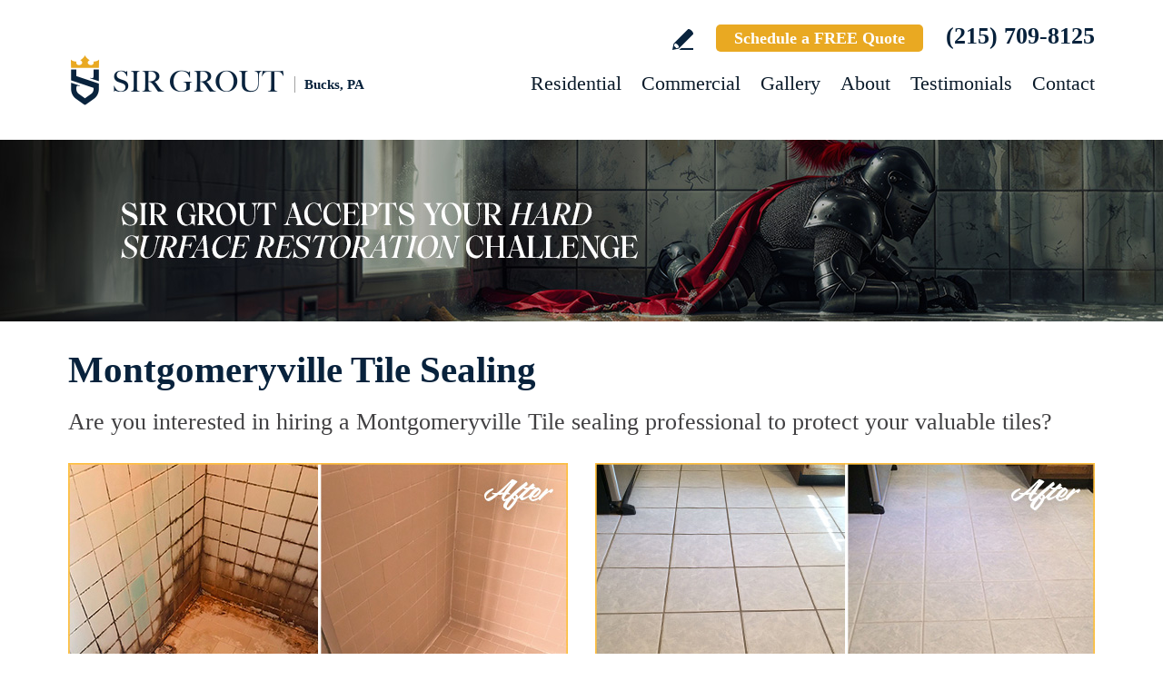

--- FILE ---
content_type: text/html
request_url: https://www.sirgroutbuckspa.com/montgomeryville-tile-sealing/
body_size: 12276
content:
<!DOCTYPE html PUBLIC "-//W3C//DTD XHTML 1.0 Transitional//EN" "http://www.w3.org/TR/xhtml1/DTD/xhtml1-transitional.dtd">
<html lang="en">
<head>
<title>Montgomeryville Tile sealing, Tile sealing Montgomeryville PA</title>
<meta http-equiv="Content-Type" content="text/html; charset=iso-8859-1" />
<meta name="keywords" content="montgomeryville tile sealing, tile sealing montgomeryville, montgomeryville pennsylvania tile sealing, tile sealing montgomeryville pennsylvania, montgomeryville pa tile sealing, tile sealing montgomeryville pa" />
<meta name="description" content="Montgomeryville Tile Sealing by Sir Grout Bucks PA, one of your best options for Tile sealing in Montgomeryville Pennsylvania. Free quote (215) 709-8125." />
<link rel="canonical" href="https://www.sirgroutbuckspa.com/montgomeryville-tile-sealing/" />
<meta name="ROBOTS" content="NOODP" />
<meta name="GOOGLEBOT" content="INDEX, FOLLOW" />
<link rel="shortcut icon" type="image/x-icon" href="/images/favicon.ico" />
<link rel="icon" type="image/x-icon" href="/images/favicon.ico" />
<meta name="viewport" content="width=device-width, initial-scale=1.0">
<link href="/css/main.css?fv=15" rel="stylesheet" type="text/css">
<link href="/css/geomain.css" rel="stylesheet" type="text/css">
<script language="javascript" type="text/javascript" src="/jss/wfyr.js"></script>
<script language="javascript" type="text/javascript" src="/jss/wfys.js" async></script>
<script language="javascript" type="text/javascript" src="/js/main.js?fv=6" async></script>
<script language="javascript" type="text/javascript" src="/js/before-after.min.js" async></script>
<!-- Global site tag (gtag.js) - Google Analytics -->
<script async src="https://www.googletagmanager.com/gtag/js?id=UA-40471662-1"></script>
<script>
  window.dataLayer = window.dataLayer || [];
  function gtag(){dataLayer.push(arguments);}
  gtag('js', new Date());

  gtag('config', 'UA-40471662-1');
  gtag('config', 'AW-962954276');
</script>

<!-- Google tag (gtag.js) -->
<script async src="https://www.googletagmanager.com/gtag/js?id=G-CTCWTZDSRQ"></script>
<script>
  window.dataLayer = window.dataLayer || [];
  function gtag(){dataLayer.push(arguments);}
  gtag('js', new Date());

  gtag('config', 'G-CTCWTZDSRQ');
</script>

<!-- Facebook Pixel Code -->
<script>
  !function(f,b,e,v,n,t,s)
  {if(f.fbq)return;n=f.fbq=function(){n.callMethod?
  n.callMethod.apply(n,arguments):n.queue.push(arguments)};
  if(!f._fbq)f._fbq=n;n.push=n;n.loaded=!0;n.version='2.0';
  n.queue=[];t=b.createElement(e);t.async=!0;
  t.src=v;s=b.getElementsByTagName(e)[0];
  s.parentNode.insertBefore(t,s)}(window, document,'script',
  'https://connect.facebook.net/en_US/fbevents.js');
  fbq('init', '512928956297738');
  
</script>
<noscript><img height="1" width="1" style="display:none"
  src="https://www.facebook.com/tr?id=512928956297738&ev=PageView&noscript=1"
/></noscript>
<!-- End Facebook Pixel Code -->

<!-- Meta Pixel Code -->
<script>
!function(f,b,e,v,n,t,s)
{if(f.fbq)return;n=f.fbq=function(){n.callMethod?
n.callMethod.apply(n,arguments):n.queue.push(arguments)};
if(!f._fbq)f._fbq=n;n.push=n;n.loaded=!0;n.version='2.0';
n.queue=[];t=b.createElement(e);t.async=!0;
t.src=v;s=b.getElementsByTagName(e)[0];
s.parentNode.insertBefore(t,s)}(window, document,'script',
'https://connect.facebook.net/en_US/fbevents.js');
fbq('init', '1196605078717314');

</script>
<noscript><img height="1" width="1" style="display:none"
src="https://www.facebook.com/tr?id=1196605078717314&ev=PageView&noscript=1"
/></noscript>
<!-- End Meta Pixel Code -->

<script language='javascript' type='text/javascript'>
var gint_fnStdr_SysInfoViewLang = 1; 
var gint_fnStd_SysInfoViewLang = 1;
var gint_fnStd_SysDefaultLang = 1;
var gstr_fnStd_ServerDate = '01-22-2026'; // mm-dd-YYYY
var gstr_fnStdr_PageURL = 'montgomeryville-tile-sealing/'; 
</script>
<script language='javascript' type='text/javascript'>var int_fnStdr_PageID = 0;</script>
<script language='javascript' type='text/javascript'>var str_fnStdr_FBAPageURL = 'montgomeryville-tile-sealing/';</script>
<script language='javascript' type='text/javascript'>var int_fnStdr_FBAActive = 1; fnStd_SMPixelFBfbq('track', 'PageView', {}); </script>
<script language='javascript' type='text/javascript'>var int_fnStdr_CLPActive = 0;</script>
</head>
<body>
<div id='SMFB_Tag'></div>
<!-- Google Tag Manager -->
<script>(function(w,d,s,l,i){w[l]=w[l]||[];w[l].push({'gtm.start':
new Date().getTime(),event:'gtm.js'});var f=d.getElementsByTagName(s)[0],
j=d.createElement(s),dl=l!='dataLayer'?'&l='+l:'';j.async=true;j.src=
'https://www.googletagmanager.com/gtm.js?id='+i+dl;f.parentNode.insertBefore(j,f);
})(window,document,'script','dataLayer','GTM-P5Q78P22');</script>
<!-- End Google Tag Manager -->
<div id="fb-root"></div>
<script>(function (d, s, id) {
	var js, fjs = d.getElementsByTagName(s)[0];
	if (d.getElementById(id)) return;
	js = d.createElement(s); js.id = id;
	js.src = "//connect.facebook.net/en_US/sdk.js#xfbml=1&version=v2.4";
	fjs.parentNode.insertBefore(js, fjs);
}(document, 'script', 'facebook-jssdk'));</script>
<div class="headercnt">
<div class="header" name="top">
<div class="harea">
<a href="https://www.sirgroutbuckspa.com/" title="Sir Grout Bucks" aria-label="Go to Home" class="logo">
<img src="/images/1/logo.png" alt="Sir Grout Bucks PA Logo" data-wis="0003356" />
<span>Bucks, PA</span>
</a>
<div class="topblock">
<a href="https://www.sirgroutbuckspa.com/write-a-review/" title="Write a Review" aria-label="Go to Write a Review" class="wricon">Write a Review</a>
<!--<div class="pmnticon" data-wct="#ecmrclnks">
Payment
<ul id="ecmrclnks" class="ecmrclnks">
<li class="mkapmt"><a href="https://www.sirgroutbuckspa.com/service-payment/" title="Service Payment" aria-label="Go to Service Payment">Make a Payment</a></li>
<li class="crt"><a href="/cart.asp" title="Cart" aria-label="Go to Cart">Cart 0 item(s)</a></li>
<li class="myaccnt"><a href="/account.asp" title="My Account" aria-label="Go to My Account">My Account</a></li>
</ul>
</div>-->
<a href="https://www.sirgroutbuckspa.com/schedule/" title="Schedule a FREE Quote" aria-label="Go to Schedule a FREE Quote" class="toptxt">Schedule a FREE Quote</a>
<a href="tel:+12157098125" title="Call Sir Grout Bucks PA" aria-label="Call Sir Grout Bucks PA" class="sitetel">(215) 709-8125</a>
</div>
<div id="menuc">
<span class="menucompact" title="Menu" data-wct="#menu"></span>
<div class="menu" id="menu">
<span id="menuclose" class="menuclose">Close</span>
<ul>
<li><a href="https://www.sirgroutbuckspa.com/residential-services/" title="Residential Services" aria-label="Go to Residential Services">Residential</a> <span class="arrowbtn" data-wct="#list1"></span>
<ul id="list1">
<li><a href="https://www.sirgroutbuckspa.com/residential/tile-and-grout-services/" title="Residential Tile and Grout Services" aria-label="Go to Residential Tile and Grout Services">Tile and Grout Services</a> <span class="arrowbtn" data-wct="#sublist1"></span>
<ul id="sublist1">
<li><a href="https://www.sirgroutbuckspa.com/residential/grout-recoloring-and-sealing/" title="Residential Grout Recoloring and Sealing" aria-label="Go to Residential Grout Recoloring and Sealing">Grout Recoloring and Sealing</a></li>
<li><a href="https://www.sirgroutbuckspa.com/residential/tile-and-grout-cleaning-and-sealing/" title="Residential Tile and Grout Cleaning and Sealing" aria-label="Go to Residential Tile and Grout Cleaning and Sealing">Tile and Grout Cleaning and Sealing</a></li>
<li><a href="https://www.sirgroutbuckspa.com/residential/caulking/" title="Residential Caulking" aria-label="Go to Residential Caulking">Caulking</a></li>
<li><a href="https://www.sirgroutbuckspa.com/residential/slip-resistant-application/" title="Residential Slip Resistant Application" aria-label="Go to Residential Slip Resistant Application">Slip Resistant Application</a></li>
<li><a href="https://www.sirgroutbuckspa.com/tile-and-grout-care-tips/" title="Tile and Grout Care Tips" aria-label="Go to Tile and Grout Care Tips" >Tile and Grout Care Tips</a></li>
</ul>
</li>
<li><a href="https://www.sirgroutbuckspa.com/residential/stone-services/" title="Residential Stone Services" aria-label="Go to Residential Stone Services">Stone Services</a> <span class="arrowbtn" data-wct="#sublist2"></span>
<ul id="sublist2">
<li><a href="https://www.sirgroutbuckspa.com/residential/marble-honing-and-polishing/" title="Residential Marble Honing and Polishing" aria-label="Go to Residential Marble Honing and Polishing">Marble Honing and Polishing</a></li>
<li><a href="https://www.sirgroutbuckspa.com/residential/granite-honing-and-polishing/" title="Residential Granite Honing and Polishing" aria-label="Go to Residential Granite Honing and Polishing">Granite Honing and Polishing</a></li>
<li><a href="https://www.sirgroutbuckspa.com/residential/travertine-honing-and-polishing/" title="Residential Travertine Honing and Polishing" aria-label="Go to Residential Travertine Honing and Polishing">Travertine Honing and Polishing</a></li>
<li><a href="https://www.sirgroutbuckspa.com/residential/slate-cleaning-and-sealing/" title="Residential Slate Cleaning and Sealing" aria-label="Go to Residential Slate Cleaning and Sealing">Slate Cleaning and Sealing</a></li>
<li><a href="https://www.sirgroutbuckspa.com/residential/stone-cleaning-and-sealing/" title="Residential Stone Cleaning and Sealing" aria-label="Go to Residential Stone Cleaning and Sealing">Stone Cleaning and Sealing</a></li>
<li><a href="https://www.sirgroutbuckspa.com/residential/stone-cleaning-and-color-enhancement/" title="Residential Stone Cleaning and Color Enhancement" aria-label="Go to Residential Stone Cleaning and Color Enhancement">Stone Cleaning and Color Enhancement</a></li>
<li><a href="https://www.sirgroutbuckspa.com/residential/stone-countertop-sealing/" title="Residential Stone Countertop Sealing" aria-label="Go to Residential Stone Countertop Sealing">Stone Countertop Sealing</a></li>
<li><a href="https://www.sirgroutbuckspa.com/residential/slip-resistant-application/" title="Residential Slip Resistant Application" aria-label="Go to Residential Slip Resistant Application">Slip Resistant Application</a></li>
<li><a href="https://www.sirgroutbuckspa.com/stone-care-and-products/" title="Stone Care and Products" aria-label="Go to Stone Care and Products" >Stone Care and Products</a></li>
</ul>
</li>
<li><a href="https://www.sirgroutbuckspa.com/high-durability-coatings/" title="MicroGuard High Durability Coatings" aria-label="Go to MicroGuard High Durability Coatings">High Durability Coatings</a></li>
<li><a href="https://www.sirgroutbuckspa.com/residential/maintenance/" title="Residential Maintenance" aria-label="Go to Residential Maintenance">Maintenance</a></li>
<li><a href="https://www.sirgroutbuckspa.com/care-tips-and-products/" title="Care Tips and Products" aria-label="Go to Care Tips and Products" >Care Tips and Products</a></li>
<li><a href="https://www.sirgroutbuckspa.com/tips-for-pet-owners/" title="Tips for Pet Owners" aria-label="Go to Tips for Pet Owners">Tips for Pet Owners</a></li>
</ul>
</li>
<li><a href="https://www.sirgroutbuckspa.com/commercial-services/" title="Commercial Services" aria-label="Go to Commercial Services">Commercial</a> <span class="arrowbtn" data-wct="#list3"></span>
<ul id="list3">
<li><a href="https://www.sirgroutbuckspa.com/commercial/tile-and-grout-services/" title="Commercial Tile and Grout Services" aria-label="Go to Commercial Tile and Grout Services">Tile and Grout Services</a></li>
<li><a href="https://www.sirgroutbuckspa.com/commercial/stone-services/" title="Commercial Stone Services" aria-label="Go to Commercial Stone Services">Stone Services</a></li>
<li><a href="https://www.sirgroutbuckspa.com/high-durability-coatings/" title="MicroGuard High Durability Coatings" aria-label="Go to MicroGuard High Durability Coatings">High Durability Coatings</a></li>
<li><a href="https://www.sirgroutbuckspa.com/commercial/maintenance/" title="Commercial Maintenance Program" aria-label="Go to Commercial Maintenance Program">Maintenance Program</a></li>                
</ul>
</li>
<li><a href="https://www.sirgroutbuckspa.com/before-and-after/" title="Before and After" aria-label="Go to Before and After">Gallery</a>
<!-- <ul>
<li><a href="https://www.sirgroutbuckspa.com/before-and-after/" title="Before and After" aria-label="Go to Before and After">Picture Gallery</a></li>
</ul> -->
</li>
<li><a href="https://www.sirgroutbuckspa.com/about-us/" title="About Us" aria-label="Go to About Us">About</a> <span class="arrowbtn" data-wct="#list4"></span>
<ul id="list4">
<li><a href="https://www.sirgroutbuckspa.com/about-sir-grout-bucks/" title="About Sir Grout Bucks" aria-label="Go to About Sir Grout Bucks" >About Sir Grout Bucks</a></li>
<li><a href="https://www.sirgroutbuckspa.com/write-a-review/" title="Write a Review" aria-label="Go to Write a Review" >Write a Review</a></li>
<li><a href="https://www.sirgroutbuckspa.com/blog/" title="Sir Grout Blog" aria-label="Go to Blog" >Blog</a></li>
<li><a href="https://www.sirgroutbuckspa.com/newsroom/" title="Newsroom" aria-label="Go to Newsroom" >Newsroom</a></li>
<li><a href="/newsletter.asp" title="Join Our Newsletter" aria-label="Click to Join Our Newsletter">Join Our Newsletter</a></li>                                                
<li><a href="javascript:;" title="Recommend Sir Grout" aria-label="Recommend Sir Grout" data-eshare="https://www.sirgroutbuckspa.com/montgomeryville-tile-sealing/" data-esharefsc="61126" data-esharel="eng">Recommend Sir Grout</a></li>
</ul>					
</li>
<li><a href="https://www.sirgroutbuckspa.com/testimonials/" title="Testimonials" aria-label="Go to Testimonials" >Testimonials</a></li>
<li><a href="https://www.sirgroutbuckspa.com/contact/" title="Contact" aria-label="Go to Contact" >Contact</a></li>
</ul>
<div class="clear"></div>
<a href="https://www.sirgroutbuckspa.com/schedule/" title="Schedule a FREE Quote" aria-label="Go to Schedule a FREE Quote" class="toptxt mobile">Schedule a FREE Quote</a>
</div>
</div>
</div>
</div>
</div>
<div class="clear"></div>
<div class="container">
<div class="top">
<img class="bg" src="/images/1/banner-top.jpg" alt="Banner Top" data-wis="0023456" />
</div>


<div class="gcarea">
<h1>Montgomeryville Tile Sealing</h1>
Are you interested in hiring a Montgomeryville Tile sealing professional to protect your valuable tiles?
<br><br>
<img src="/images/p/g/14/tile-sealing-water-damage-shower.jpg" alt="Before and After Picture of a Montgomeryville SSealed to Fix and Prevent Water Damage" title="Sir Grout Seals this Montgomeryville Shower to Fix and Prevent Water Damage" class="nxil" data-wis="0000446"/><img src="/images/p/g/14/tile-sealing-dirty-kitchen-floor.jpg" alt="Before and After Picture of a Montgomeryville Kitchen Ceramic Floor Sealed to Protect From Dirt and Spills" title="Kitchen Ceramic Floor to Protect From Dirt and Spills" class="nxir" data-wis="0000446"/><div class="clear"></div>
<br>
At Sir Grout Bucks PA, we stand out as one of your top choices for Montgomeryville Tile sealing. We are confident that our exceptional Montgomeryville Tile sealing service can protect all your tile and grout and provide the proper care and maintenance that will make them look as good as new, leaving bathrooms and kitchens impeccable.
<br><br>
<img src="/images/p/g/14/tile-sealing-faded-travertine-pool-deck.jpg" alt="Before and After Picture of a Faded Montgomeryville Travertine Pool Deck Sealed For Extra Protection" title="Sir Grout Seals this Faded Montgomeryville Travertine Pool Deck For Extra Protection" class="nxil" data-wis="0000446" /><img src="/images/p/g/14/tile-sealing-soiled-restaurant-kitchen.jpg" alt="Before and After Picture of a Montgomeryville Restaurant Kitchen Floor Sealed to Remove Soil" title="Sir Grout Seals this Montgomeryville Restaurant Kitchen Floor Sealed to Eliminate Soil and Avoid Grease Build-Up" class="nxir" data-wis="0000446"/><div class="clear"></div>
</div>
<div class="clear"></div>
<div class="testimonials">
<div class="tarea">
<div class="toptext">
<div class="ttl">Hark. We Bring Good News!</div>
<div class="sttl">Sir Grout is making customers happy all over the land.</div>
</div>
<div class="testimonialscnt">

<div class="testimonial">
	<div class="info">
		<div class="rating"><img src="/images/0/stars-5.png"></div>
		<div class="txt">Knowledgeable, timely, cleanly, and pleasant are just a few of the adjectives I&#39;d use to describe the great work done by Sir Grout. I would cal...</div>
		<div class="name">- Rob S</div>
		<div class="location">Warminster, PA</div>
		<div class="source">
			
			<a href="https://share.google/gR6kjuJNchpCWJUOw" target="_blank"><img src="/img/source-34.png"></a>
			
		</div>		
	</div>
</div>

<div class="testimonial">
	<div class="info">
		<div class="rating"><img src="/images/0/stars-5.png"></div>
		<div class="txt">Sir Grout was wonderful to work with from their customer service, scheduling, and the quality of their work. Would definitely recommend them!</div>
		<div class="name">- Dina T</div>
		<div class="location">Southampton, PA</div>
		<div class="source">
			
			<a href="https://share.google/vWuotcV79m3d2Gspi" target="_blank"><img src="/img/source-34.png"></a>
			
		</div>		
	</div>
</div>

<div class="testimonial">
	<div class="info">
		<div class="rating"><img src="/images/0/stars-5.png"></div>
		<div class="txt">Sir Grout did a fantastic job! The whole experience, from price quote to finish was very professional. Luke explained everything they would be doin...</div>
		<div class="name">- Mary A</div>
		<div class="location">Warminster, PA</div>
		<div class="source">
			
			<a href="https://share.google/Y0DzUv0BOIThB1aKn" target="_blank"><img src="/img/source-34.png"></a>
			
		</div>		
	</div>
</div>

</div>
<div class="btncnt">
<a href="https://www.sirgroutbuckspa.com/testimonials/" title="Testimonials" aria-label="Go to Testimonials" class="btn">See all reviews</a>
</div>	
</div>
</div>
<div class="clear"></div>

<div class="gallery">
<div class="garea">
<div class="cnt">
<div class="pic">
<div class="slider">
<img src="/images/p/g/14/tile-sealing-before-and-after.jpg" alt="Tile Sealing Before and After" data-wis="0023236" />
</div>
</div>
<div class="text">
<div class="ttl">Our showstopping results</div>
<p>Our specialists are trained to use state-of-the-art equipment designed specifically for tile and grout cleaning and commercial-grade products to get unparalleled results.</p>
<div class="btn">
<a href="https://www.sirgroutbuckspa.com/before-and-after/" title="Before and After" aria-label="Go to Before and After">See the gallery</a>
</div>
</div>
</div>
</div>
</div><div class='gdivb'></div><div class="gcarea">
<img src="/images/p/g/14/tile-sealing-scratch-restroom-floor.jpg" alt="Before and After Picture of a Montgomeryville Restroom Sealed to Help Protect Against Scratches" title="Sir Grout Seals this Montgomeryville Restroom to Help Protect Against Scratches" class="nxil" data-wis="0000446" /><img src="/images/p/g/14/tile-sealing-moldy-shower.jpg" alt="Before and After Picture of a Montgomeryville Shower Sealed to Remove and Protect Against Mold" title="Sir Grout Seals this Montgomeryville Shower Sealed to Remove and Protect Against Mold" class="nxir" data-wis="0000446"/><div class="clear"></div>
<br>
Stains can turn even the finest tile unattractive and dull. At Sir Grout Bucks PA, our superior Montgomeryville Tile sealing experts use Clear Seal to protect tile and grout against unwanted staining and allowing them to be cleaned more easily.  After thoroughly deep cleaning with gentle scrubbers or vapor steam, Sir Grout's Montgomeryville Tile sealing specialists apply Tile Armor. Tile Armor is Sir Grout's one-of-a-kind tile and grout protector to seal and shield against stains and spills. With our unique, non-toxic, water-based sealer, there is no need to worry about the safety of family and pets.
<br>
<br>
<img src="/images/p/g/14/tile-sealing-dull-slate-floor.jpg" alt="Before and After Picture of a Dull Montgomeryville Slate Floor Sealed to Bring Back Its Colors" title="Sir Grout Seals this Dull Montgomeryville Slate Floor to Bring Back Its Colors" class="nxil" data-wis="0000446" /><img src="/images/p/g/14/tile-sealing-dirty-office-lobby.jpg" alt="Before and After Picture of a Dirty Montgomeryville Ceramic Office Lobby Sealed For Extra Protection Against Heavy Foot Traffic" title="Sir Grout Seals this Dirty Montgomeryville Ceramic Office Lobby For Extra Protection Against Heavy Foot Traffic" class="nxir" data-wis="0000446" /><div class="clear"></div>
</div>
<div class="clear"></div>
<div class="ourgoal">
<div class="ogarea">
<div class="cnt">
<div class="txt">
<div class="ttl">Our charge:
<div class="scndline">to ensure you're satisfied.</div></div>
<p>At Sir Grout, customer satisfaction means everything to us. Which is why our Signature Clean and ColorSeal Restoration is covered by a one-year warranty. Should your sealant absorb dirt, stain, or peel, we'll come back to repair it no questions asked.</p>
</div>
</div>
</div>
</div>
<div class="clear"></div>

<div class='gdivb'></div><div class="gcarea">
<h2>Tile Sealing Montgomeryville Pennsylvania</h2>
Amazingly, Tile Armor is a non-flammable, odorless sealer that will not alter the appearance of your kitchen or bathroom tiles. Only Sir Grout's exclusive water-born polymer sealant provides maximum protection by repelling dust accumulation. Montgomeryville Tile sealing technicians provide the Tile Armor treatment, and it guarantees preservation against stains and dirt penetration for up to 18 months. Our Montgomeryville Tile sealing process ensures that future tile and grout cleaning yield the best possible results.
<br><br>
<img src="/images/p/g/14/tile-sealing-dull-terracotta-patio.jpg" alt="Before and After Picture of a Dull Montgomeryville Terracotta Patio Floor Sealed For UV Protection" title="Sir Grout Seals this Dull Montgomeryville Terracotta Patio Floor For UV Protection" class="nxil" data-wis="0000446"/><img src="/images/p/g/14/tile-sealing-dirty-bathroom-floor.jpg" alt="Before and After Picture of a Montgomeryville Bathroom Floor Sealed to Protect Against Liquids and Foot Traffic" title="Sir Grout Seals this Montgomeryville Restroom Floor Sealed to Eliminate Dirt" class="nxir" data-wis="0000446"/>
<br><div class='gdivb'></div>Dedicated to hard surface preservation, we only use the finest, professional-grade treatments to protect tile and grout. If you want to enjoy the unparalleled Montgomeryville Tile sealing experience for your home or business, use our online scheduling option at the top of this page for a free quote, or call Sir Grout Bucks PA at <a href="tel:+12157098125" title="Call Sir Grout Bucks PA" aria-label="Call Sir Grout Bucks PA" class="sitetel">(215) 709-8125</a>.<br></div>

<!--<br>-->
</div>
<div class="clear"></div>
<div class="clear"></div>
<div class="assessment">
<div class="aarea">
<div class="cnt">
<div class="txt">
<div class="ttl">Sir Grout is ready to help.</div>
<p>Book a complimentary consultation to discover all the ways our craftsmen can help you revive, revitalize, and restore the places you live most in your home.</p>
</div>
<div class="schedule">
<div class="scharea">
<div class="pic">
<img src="/images/1/schedule-icon.png" alt="Schedule Icon" data-wis="0003440" />
</div>
<div class="ttl">Schedule your<br>FREE quote today!</div>
<div class="phone">
<a href="tel:+12157098125" title="Call Sir Grout Bucks PA" aria-label="Call Sir Grout Bucks PA" class="sitetel">(215) 709-8125</a>
</div>
<div class="btnform">
<a href="https://www.sirgroutbuckspa.com/schedule/" title="Schedule a FREE Quote" aria-label="Go to Schedule a FREE Quote">Or, fill out this form and we&#39;ll call you.</a>
</div>
</div>
</div>
</div>
</div>
</div>
<div class="clear"></div>
<div class="clear"></div>
<div class="overca">
<div class="ovarea">
<div class="icon">
<img src="/images/1/coverage-icon.png" alt="Our coverage area icon" data-wis="0023450" />
</div>
<div class="cnt">
<div class="cnarea">
<div class="ttl">Our Coverage Area</div>
<p>For your convenience, below shows the various counties and cities where we provide service:</p>
<div class="clear"></div>
<div class="list">
<div class="clear"></div><p class="county">Bucks, Pennsylvania</p>
<div class="calis first">
	<ul>
		<li><a href="https://www.sirgroutbuckspa.com/andalusia-hard-surface-restoration-services/" title="Andalusia Hard Surface Restoration Services">Andalusia</a></li>
<li><a href="https://www.sirgroutbuckspa.com/bedminster-hard-surface-restoration-services/" title="Bedminster Hard Surface Restoration Services">Bedminster</a></li>
<li><a href="https://www.sirgroutbuckspa.com/bensalem-hard-surface-restoration-services/" title="Bensalem Hard Surface Restoration Services">Bensalem</a></li>
<li><a href="https://www.sirgroutbuckspa.com/blooming-glen-hard-surface-restoration-services/" title="Blooming Glen Hard Surface Restoration Services">Blooming Glen</a></li>
<li><a href="https://www.sirgroutbuckspa.com/bristol-hard-surface-restoration-services/" title="Bristol Hard Surface Restoration Services">Bristol</a></li>
<li><a href="https://www.sirgroutbuckspa.com/buckingham-hard-surface-restoration-services/" title="Buckingham Hard Surface Restoration Services">Buckingham</a></li>
<li><a href="https://www.sirgroutbuckspa.com/carversville-hard-surface-restoration-services/" title="Carversville Hard Surface Restoration Services">Carversville</a></li>
<li><a href="https://www.sirgroutbuckspa.com/chalfont-hard-surface-restoration-services/" title="Chalfont Hard Surface Restoration Services">Chalfont</a></li>
<li><a href="https://www.sirgroutbuckspa.com/churchville-hard-surface-restoration-services/" title="Churchville Hard Surface Restoration Services">Churchville</a></li>
<li><a href="https://www.sirgroutbuckspa.com/cornwells-heights-hard-surface-restoration-services/" title="Cornwells Heights Hard Surface Restoration Services">Cornwells Heights</a></li>
<li><a href="https://www.sirgroutbuckspa.com/croydon-hard-surface-restoration-services/" title="Croydon Hard Surface Restoration Services">Croydon</a></li>
<li><a href="https://www.sirgroutbuckspa.com/danboro-hard-surface-restoration-services/" title="Danboro Hard Surface Restoration Services">Danboro</a></li>
<li><a href="https://www.sirgroutbuckspa.com/doylestown-hard-surface-restoration-services/" title="Doylestown Hard Surface Restoration Services">Doylestown</a></li>
<li><a href="https://www.sirgroutbuckspa.com/dublin-hard-surface-restoration-services/" title="Dublin Hard Surface Restoration Services">Dublin</a></li>
<li><a href="https://www.sirgroutbuckspa.com/durham-hard-surface-restoration-services/" title="Durham Hard Surface Restoration Services">Durham</a></li>
<li><a href="https://www.sirgroutbuckspa.com/eddington-hard-surface-restoration-services/" title="Eddington Hard Surface Restoration Services">Eddington</a></li>
<li><a href="https://www.sirgroutbuckspa.com/edgely-hard-surface-restoration-services/" title="Edgely Hard Surface Restoration Services">Edgely</a></li>
<li><a href="https://www.sirgroutbuckspa.com/erwinna-hard-surface-restoration-services/" title="Erwinna Hard Surface Restoration Services">Erwinna</a></li>
<li><a href="https://www.sirgroutbuckspa.com/fairless-hills-hard-surface-restoration-services/" title="Fairless Hills Hard Surface Restoration Services">Fairless Hills</a></li>
<li><a href="https://www.sirgroutbuckspa.com/fallsington-hard-surface-restoration-services/" title="Fallsington Hard Surface Restoration Services">Fallsington</a></li>
<li><a href="https://www.sirgroutbuckspa.com/feasterville-trevose-hard-surface-restoration-services/" title="Feasterville Trevose Hard Surface Restoration Services">Feasterville Trevose</a></li>

	</ul>
</div>
<div class="calis">
	<ul>
		<li><a href="https://www.sirgroutbuckspa.com/ferndale-hard-surface-restoration-services/" title="Ferndale Hard Surface Restoration Services">Ferndale</a></li>
<li><a href="https://www.sirgroutbuckspa.com/forest-grove-hard-surface-restoration-services/" title="Forest Grove Hard Surface Restoration Services">Forest Grove</a></li>
<li><a href="https://www.sirgroutbuckspa.com/fort-washington-hard-surface-restoration-services/" title="Fort Washington Hard Surface Restoration Services">Fort Washington</a></li>
<li><a href="https://www.sirgroutbuckspa.com/fountainville-hard-surface-restoration-services/" title="Fountainville Hard Surface Restoration Services">Fountainville</a></li>
<li><a href="https://www.sirgroutbuckspa.com/furlong-hard-surface-restoration-services/" title="Furlong Hard Surface Restoration Services">Furlong</a></li>
<li><a href="https://www.sirgroutbuckspa.com/gardenville-hard-surface-restoration-services/" title="Gardenville Hard Surface Restoration Services">Gardenville</a></li>
<li><a href="https://www.sirgroutbuckspa.com/hartsville-hard-surface-restoration-services/" title="Hartsville Hard Surface Restoration Services">Hartsville</a></li>
<li><a href="https://www.sirgroutbuckspa.com/hilltown-hard-surface-restoration-services/" title="Hilltown Hard Surface Restoration Services">Hilltown</a></li>
<li><a href="https://www.sirgroutbuckspa.com/holicong-hard-surface-restoration-services/" title="Holicong Hard Surface Restoration Services">Holicong</a></li>
<li><a href="https://www.sirgroutbuckspa.com/holland-hard-surface-restoration-services/" title="Holland Hard Surface Restoration Services">Holland</a></li>
<li><a href="https://www.sirgroutbuckspa.com/hulmeville-hard-surface-restoration-services/" title="Hulmeville Hard Surface Restoration Services">Hulmeville</a></li>
<li><a href="https://www.sirgroutbuckspa.com/ivyland-hard-surface-restoration-services/" title="Ivyland Hard Surface Restoration Services">Ivyland</a></li>
<li><a href="https://www.sirgroutbuckspa.com/jamison-hard-surface-restoration-services/" title="Jamison Hard Surface Restoration Services">Jamison</a></li>
<li><a href="https://www.sirgroutbuckspa.com/kintnersville-hard-surface-restoration-services/" title="Kintnersville Hard Surface Restoration Services">Kintnersville</a></li>
<li><a href="https://www.sirgroutbuckspa.com/lahaska-hard-surface-restoration-services/" title="Lahaska Hard Surface Restoration Services">Lahaska</a></li>
<li><a href="https://www.sirgroutbuckspa.com/langhorne-hard-surface-restoration-services/" title="Langhorne Hard Surface Restoration Services">Langhorne</a></li>
<li><a href="https://www.sirgroutbuckspa.com/levittown-hard-surface-restoration-services/" title="Levittown Hard Surface Restoration Services">Levittown</a></li>
<li><a href="https://www.sirgroutbuckspa.com/line-lexington-hard-surface-restoration-services/" title="Line Lexington Hard Surface Restoration Services">Line Lexington</a></li>
<li><a href="https://www.sirgroutbuckspa.com/lumberville-hard-surface-restoration-services/" title="Lumberville Hard Surface Restoration Services">Lumberville</a></li>
<li><a href="https://www.sirgroutbuckspa.com/mechanicsville-hard-surface-restoration-services/" title="Mechanicsville Hard Surface Restoration Services">Mechanicsville</a></li>
<li><a href="https://www.sirgroutbuckspa.com/milford-square-hard-surface-restoration-services/" title="Milford Square Hard Surface Restoration Services">Milford Square</a></li>

	</ul>
</div>
<div class="calis">
	<ul>
		<li><a href="https://www.sirgroutbuckspa.com/morrisville-hard-surface-restoration-services/" title="Morrisville Hard Surface Restoration Services">Morrisville</a></li>
<li><a href="https://www.sirgroutbuckspa.com/new-britain-hard-surface-restoration-services/" title="New Britain Hard Surface Restoration Services">New Britain</a></li>
<li><a href="https://www.sirgroutbuckspa.com/new-hope-hard-surface-restoration-services/" title="New Hope Hard Surface Restoration Services">New Hope</a></li>
<li><a href="https://www.sirgroutbuckspa.com/newportville-hard-surface-restoration-services/" title="Newportville Hard Surface Restoration Services">Newportville</a></li>
<li><a href="https://www.sirgroutbuckspa.com/newtown-hard-surface-restoration-services/" title="Newtown Hard Surface Restoration Services">Newtown</a></li>
<li><a href="https://www.sirgroutbuckspa.com/oakford-hard-surface-restoration-services/" title="Oakford Hard Surface Restoration Services">Oakford</a></li>
<li><a href="https://www.sirgroutbuckspa.com/ottsville-hard-surface-restoration-services/" title="Ottsville Hard Surface Restoration Services">Ottsville</a></li>
<li><a href="https://www.sirgroutbuckspa.com/penndel-hard-surface-restoration-services/" title="Penndel Hard Surface Restoration Services">Penndel</a></li>
<li><a href="https://www.sirgroutbuckspa.com/penns-park-hard-surface-restoration-services/" title="Penns Park Hard Surface Restoration Services">Penns Park</a></li>
<li><a href="https://www.sirgroutbuckspa.com/perkasie-hard-surface-restoration-services/" title="Perkasie Hard Surface Restoration Services">Perkasie</a></li>
<li><a href="https://www.sirgroutbuckspa.com/philadelphia-hard-surface-restoration-services/" title="Philadelphia Hard Surface Restoration Services">Philadelphia</a></li>
<li><a href="https://www.sirgroutbuckspa.com/pineville-hard-surface-restoration-services/" title="Pineville Hard Surface Restoration Services">Pineville</a></li>
<li><a href="https://www.sirgroutbuckspa.com/pipersville-hard-surface-restoration-services/" title="Pipersville Hard Surface Restoration Services">Pipersville</a></li>
<li><a href="https://www.sirgroutbuckspa.com/plumsteadville-hard-surface-restoration-services/" title="Plumsteadville Hard Surface Restoration Services">Plumsteadville</a></li>
<li><a href="https://www.sirgroutbuckspa.com/point-pleasant-hard-surface-restoration-services/" title="Point Pleasant Hard Surface Restoration Services">Point Pleasant</a></li>
<li><a href="https://www.sirgroutbuckspa.com/quakertown-hard-surface-restoration-services/" title="Quakertown Hard Surface Restoration Services">Quakertown</a></li>
<li><a href="https://www.sirgroutbuckspa.com/revere-hard-surface-restoration-services/" title="Revere Hard Surface Restoration Services">Revere</a></li>
<li><a href="https://www.sirgroutbuckspa.com/richboro-hard-surface-restoration-services/" title="Richboro Hard Surface Restoration Services">Richboro</a></li>
<li><a href="https://www.sirgroutbuckspa.com/richlandtown-hard-surface-restoration-services/" title="Richlandtown Hard Surface Restoration Services">Richlandtown</a></li>
<li><a href="https://www.sirgroutbuckspa.com/riegelsville-hard-surface-restoration-services/" title="Riegelsville Hard Surface Restoration Services">Riegelsville</a></li>
<li><a href="https://www.sirgroutbuckspa.com/rushland-hard-surface-restoration-services/" title="Rushland Hard Surface Restoration Services">Rushland</a></li>

	</ul>
</div>
<div class="calis last">
	<ul>
		<li><a href="https://www.sirgroutbuckspa.com/sellersville-hard-surface-restoration-services/" title="Sellersville Hard Surface Restoration Services">Sellersville</a></li>
<li><a href="https://www.sirgroutbuckspa.com/silverdale-hard-surface-restoration-services/" title="Silverdale Hard Surface Restoration Services">Silverdale</a></li>
<li><a href="https://www.sirgroutbuckspa.com/solebury-hard-surface-restoration-services/" title="Solebury Hard Surface Restoration Services">Solebury</a></li>
<li><a href="https://www.sirgroutbuckspa.com/southampton-hard-surface-restoration-services/" title="Southampton Hard Surface Restoration Services">Southampton</a></li>
<li><a href="https://www.sirgroutbuckspa.com/spinnerstown-hard-surface-restoration-services/" title="Spinnerstown Hard Surface Restoration Services">Spinnerstown</a></li>
<li><a href="https://www.sirgroutbuckspa.com/springtown-hard-surface-restoration-services/" title="Springtown Hard Surface Restoration Services">Springtown</a></li>
<li><a href="https://www.sirgroutbuckspa.com/trevose-hard-surface-restoration-services/" title="Trevose Hard Surface Restoration Services">Trevose</a></li>
<li><a href="https://www.sirgroutbuckspa.com/trumbauersville-hard-surface-restoration-services/" title="Trumbauersville Hard Surface Restoration Services">Trumbauersville</a></li>
<li><a href="https://www.sirgroutbuckspa.com/tullytown-hard-surface-restoration-services/" title="Tullytown Hard Surface Restoration Services">Tullytown</a></li>
<li><a href="https://www.sirgroutbuckspa.com/upper-black-eddy-hard-surface-restoration-services/" title="Upper Black Eddy Hard Surface Restoration Services">Upper Black Eddy</a></li>
<li><a href="https://www.sirgroutbuckspa.com/upper-holland-hard-surface-restoration-services/" title="Upper Holland Hard Surface Restoration Services">Upper Holland</a></li>
<li><a href="https://www.sirgroutbuckspa.com/upper-makefield-hard-surface-restoration-services/" title="Upper Makefield Hard Surface Restoration Services">Upper Makefield</a></li>
<li><a href="https://www.sirgroutbuckspa.com/warminster-hard-surface-restoration-services/" title="Warminster Hard Surface Restoration Services">Warminster</a></li>
<li><a href="https://www.sirgroutbuckspa.com/warrington-hard-surface-restoration-services/" title="Warrington Hard Surface Restoration Services">Warrington</a></li>
<li><a href="https://www.sirgroutbuckspa.com/warwick-hard-surface-restoration-services/" title="Warwick Hard Surface Restoration Services">Warwick</a></li>
<li><a href="https://www.sirgroutbuckspa.com/washington-crossing-hard-surface-restoration-services/" title="Washington Crossing Hard Surface Restoration Services">Washington Crossing</a></li>
<li><a href="https://www.sirgroutbuckspa.com/west-bristol-hard-surface-restoration-services/" title="West Bristol Hard Surface Restoration Services">West Bristol</a></li>
<li><a href="https://www.sirgroutbuckspa.com/wycombe-hard-surface-restoration-services/" title="Wycombe Hard Surface Restoration Services">Wycombe</a></li>
<li><a href="https://www.sirgroutbuckspa.com/yardley-hard-surface-restoration-services/" title="Yardley Hard Surface Restoration Services">Yardley</a></li>
<li><a href="https://www.sirgroutbuckspa.com/zionhill-hard-surface-restoration-services/" title="Zionhill Hard Surface Restoration Services">Zionhill</a></li>

	</ul>
</div>
<div class="clear"></div><p class="county">Lehigh, Pennsylvania</p>
<div class="calis first">
	<ul>
		<li><a href="https://www.sirgroutbuckspa.com/alburtis-hard-surface-restoration-services/" title="Alburtis Hard Surface Restoration Services">Alburtis</a></li>
<li><a href="https://www.sirgroutbuckspa.com/allentown-hard-surface-restoration-services/" title="Allentown Hard Surface Restoration Services">Allentown</a></li>
<li><a href="https://www.sirgroutbuckspa.com/bethlehem-hard-surface-restoration-services/" title="Bethlehem Hard Surface Restoration Services">Bethlehem</a></li>
<li><a href="https://www.sirgroutbuckspa.com/breinigsville-hard-surface-restoration-services/" title="Breinigsville Hard Surface Restoration Services">Breinigsville</a></li>

	</ul>
</div>
<div class="calis">
	<ul>
		<li><a href="https://www.sirgroutbuckspa.com/catasauqua-hard-surface-restoration-services/" title="Catasauqua Hard Surface Restoration Services">Catasauqua</a></li>
<li><a href="https://www.sirgroutbuckspa.com/center-valley-hard-surface-restoration-services/" title="Center Valley Hard Surface Restoration Services">Center Valley</a></li>
<li><a href="https://www.sirgroutbuckspa.com/coopersburg-hard-surface-restoration-services/" title="Coopersburg Hard Surface Restoration Services">Coopersburg</a></li>
<li><a href="https://www.sirgroutbuckspa.com/east-texas-hard-surface-restoration-services/" title="East Texas Hard Surface Restoration Services">East Texas</a></li>

	</ul>
</div>
<div class="calis">
	<ul>
		<li><a href="https://www.sirgroutbuckspa.com/emmaus-hard-surface-restoration-services/" title="Emmaus Hard Surface Restoration Services">Emmaus</a></li>
<li><a href="https://www.sirgroutbuckspa.com/fogelsville-hard-surface-restoration-services/" title="Fogelsville Hard Surface Restoration Services">Fogelsville</a></li>
<li><a href="https://www.sirgroutbuckspa.com/limeport-hard-surface-restoration-services/" title="Limeport Hard Surface Restoration Services">Limeport</a></li>
<li><a href="https://www.sirgroutbuckspa.com/macungie-hard-surface-restoration-services/" title="Macungie Hard Surface Restoration Services">Macungie</a></li>

	</ul>
</div>
<div class="calis last">
	<ul>
		<li><a href="https://www.sirgroutbuckspa.com/orefield-hard-surface-restoration-services/" title="Orefield Hard Surface Restoration Services">Orefield</a></li>
<li><a href="https://www.sirgroutbuckspa.com/trexlertown-hard-surface-restoration-services/" title="Trexlertown Hard Surface Restoration Services">Trexlertown</a></li>
<li><a href="https://www.sirgroutbuckspa.com/whitehall-hard-surface-restoration-services/" title="Whitehall Hard Surface Restoration Services">Whitehall</a></li>
<li><a href="https://www.sirgroutbuckspa.com/zionsville-hard-surface-restoration-services/" title="Zionsville Hard Surface Restoration Services">Zionsville</a></li>

	</ul>
</div>
<div class="calis">
	<ul>
		
	</ul>
</div>
<div class="clear"></div><p class="county">Montgomery, Pennsylvania</p>
<div class="calis first">
	<ul>
		<li><a href="https://www.sirgroutbuckspa.com/abington-hard-surface-restoration-services/" title="Abington Hard Surface Restoration Services">Abington</a></li>
<li><a href="https://www.sirgroutbuckspa.com/ambler-hard-surface-restoration-services/" title="Ambler Hard Surface Restoration Services">Ambler</a></li>
<li><a href="https://www.sirgroutbuckspa.com/arcola-hard-surface-restoration-services/" title="Arcola Hard Surface Restoration Services">Arcola</a></li>
<li><a href="https://www.sirgroutbuckspa.com/audubon-hard-surface-restoration-services/" title="Audubon Hard Surface Restoration Services">Audubon</a></li>
<li><a href="https://www.sirgroutbuckspa.com/bala-cynwyd-hard-surface-restoration-services/" title="Bala Cynwyd Hard Surface Restoration Services">Bala Cynwyd</a></li>
<li><a href="https://www.sirgroutbuckspa.com/blue-bell-hard-surface-restoration-services/" title="Blue Bell Hard Surface Restoration Services">Blue Bell</a></li>
<li><a href="https://www.sirgroutbuckspa.com/boyertown-hard-surface-restoration-services/" title="Boyertown Hard Surface Restoration Services">Boyertown</a></li>
<li><a href="https://www.sirgroutbuckspa.com/bridgeport-hard-surface-restoration-services/" title="Bridgeport Hard Surface Restoration Services">Bridgeport</a></li>
<li><a href="https://www.sirgroutbuckspa.com/bryn-athyn-hard-surface-restoration-services/" title="Bryn Athyn Hard Surface Restoration Services">Bryn Athyn</a></li>
<li><a href="https://www.sirgroutbuckspa.com/bryn-mawr-hard-surface-restoration-services/" title="Bryn Mawr Hard Surface Restoration Services">Bryn Mawr</a></li>
<li><a href="https://www.sirgroutbuckspa.com/cedars-hard-surface-restoration-services/" title="Cedars Hard Surface Restoration Services">Cedars</a></li>
<li><a href="https://www.sirgroutbuckspa.com/cheltenham-hard-surface-restoration-services/" title="Cheltenham Hard Surface Restoration Services">Cheltenham</a></li>
<li><a href="https://www.sirgroutbuckspa.com/collegeville-hard-surface-restoration-services/" title="Collegeville Hard Surface Restoration Services">Collegeville</a></li>
<li><a href="https://www.sirgroutbuckspa.com/colmar-hard-surface-restoration-services/" title="Colmar Hard Surface Restoration Services">Colmar</a></li>
<li><a href="https://www.sirgroutbuckspa.com/conshohocken-hard-surface-restoration-services/" title="Conshohocken Hard Surface Restoration Services">Conshohocken</a></li>
<li><a href="https://www.sirgroutbuckspa.com/creamery-hard-surface-restoration-services/" title="Creamery Hard Surface Restoration Services">Creamery</a></li>
<li><a href="https://www.sirgroutbuckspa.com/dresher-hard-surface-restoration-services/" title="Dresher Hard Surface Restoration Services">Dresher</a></li>
<li><a href="https://www.sirgroutbuckspa.com/eagleville-hard-surface-restoration-services/" title="Eagleville Hard Surface Restoration Services">Eagleville</a></li>
<li><a href="https://www.sirgroutbuckspa.com/earlington-hard-surface-restoration-services/" title="Earlington Hard Surface Restoration Services">Earlington</a></li>
<li><a href="https://www.sirgroutbuckspa.com/east-greenville-hard-surface-restoration-services/" title="East Greenville Hard Surface Restoration Services">East Greenville</a></li>

	</ul>
</div>
<div class="calis">
	<ul>
		<li><a href="https://www.sirgroutbuckspa.com/elkins-park-hard-surface-restoration-services/" title="Elkins Park Hard Surface Restoration Services">Elkins Park</a></li>
<li><a href="https://www.sirgroutbuckspa.com/fairview-village-hard-surface-restoration-services/" title="Fairview Village Hard Surface Restoration Services">Fairview Village</a></li>
<li><a href="https://www.sirgroutbuckspa.com/flourtown-hard-surface-restoration-services/" title="Flourtown Hard Surface Restoration Services">Flourtown</a></li>
<li><a href="https://www.sirgroutbuckspa.com/fort-washington-hard-surface-restoration-services/" title="Fort Washington Hard Surface Restoration Services">Fort Washington</a></li>
<li><a href="https://www.sirgroutbuckspa.com/frederick-hard-surface-restoration-services/" title="Frederick Hard Surface Restoration Services">Frederick</a></li>
<li><a href="https://www.sirgroutbuckspa.com/gilbertsville-hard-surface-restoration-services/" title="Gilbertsville Hard Surface Restoration Services">Gilbertsville</a></li>
<li><a href="https://www.sirgroutbuckspa.com/gladwyne-hard-surface-restoration-services/" title="Gladwyne Hard Surface Restoration Services">Gladwyne</a></li>
<li><a href="https://www.sirgroutbuckspa.com/glenside-hard-surface-restoration-services/" title="Glenside Hard Surface Restoration Services">Glenside</a></li>
<li><a href="https://www.sirgroutbuckspa.com/green-lane-hard-surface-restoration-services/" title="Green Lane Hard Surface Restoration Services">Green Lane</a></li>
<li><a href="https://www.sirgroutbuckspa.com/gwynedd-hard-surface-restoration-services/" title="Gwynedd Hard Surface Restoration Services">Gwynedd</a></li>
<li><a href="https://www.sirgroutbuckspa.com/gwynedd-valley-hard-surface-restoration-services/" title="Gwynedd Valley Hard Surface Restoration Services">Gwynedd Valley</a></li>
<li><a href="https://www.sirgroutbuckspa.com/harleysville-hard-surface-restoration-services/" title="Harleysville Hard Surface Restoration Services">Harleysville</a></li>
<li><a href="https://www.sirgroutbuckspa.com/hatboro-hard-surface-restoration-services/" title="Hatboro Hard Surface Restoration Services">Hatboro</a></li>
<li><a href="https://www.sirgroutbuckspa.com/hatfield-hard-surface-restoration-services/" title="Hatfield Hard Surface Restoration Services">Hatfield</a></li>
<li><a href="https://www.sirgroutbuckspa.com/haverford-hard-surface-restoration-services/" title="Haverford Hard Surface Restoration Services">Haverford</a></li>
<li><a href="https://www.sirgroutbuckspa.com/horsham-hard-surface-restoration-services/" title="Horsham Hard Surface Restoration Services">Horsham</a></li>
<li><a href="https://www.sirgroutbuckspa.com/huntingdon-valley-hard-surface-restoration-services/" title="Huntingdon Valley Hard Surface Restoration Services">Huntingdon Valley</a></li>
<li><a href="https://www.sirgroutbuckspa.com/jenkintown-hard-surface-restoration-services/" title="Jenkintown Hard Surface Restoration Services">Jenkintown</a></li>
<li><a href="https://www.sirgroutbuckspa.com/king-of-prussia-hard-surface-restoration-services/" title="King Of Prussia Hard Surface Restoration Services">King Of Prussia</a></li>
<li><a href="https://www.sirgroutbuckspa.com/kulpsville-hard-surface-restoration-services/" title="Kulpsville Hard Surface Restoration Services">Kulpsville</a></li>

	</ul>
</div>
<div class="calis">
	<ul>
		<li><a href="https://www.sirgroutbuckspa.com/lafayette-hill-hard-surface-restoration-services/" title="Lafayette Hill Hard Surface Restoration Services">Lafayette Hill</a></li>
<li><a href="https://www.sirgroutbuckspa.com/lansdale-hard-surface-restoration-services/" title="Lansdale Hard Surface Restoration Services">Lansdale</a></li>
<li><a href="https://www.sirgroutbuckspa.com/lederach-hard-surface-restoration-services/" title="Lederach Hard Surface Restoration Services">Lederach</a></li>
<li><a href="https://www.sirgroutbuckspa.com/mainland-hard-surface-restoration-services/" title="Mainland Hard Surface Restoration Services">Mainland</a></li>
<li><a href="https://www.sirgroutbuckspa.com/merion-station-hard-surface-restoration-services/" title="Merion Station Hard Surface Restoration Services">Merion Station</a></li>
<li><a href="https://www.sirgroutbuckspa.com/mont-clare-hard-surface-restoration-services/" title="Mont Clare Hard Surface Restoration Services">Mont Clare</a></li>
<li><a href="https://www.sirgroutbuckspa.com/montgomeryville-hard-surface-restoration-services/" title="Montgomeryville Hard Surface Restoration Services">Montgomeryville</a></li>
<li><a href="https://www.sirgroutbuckspa.com/narberth-hard-surface-restoration-services/" title="Narberth Hard Surface Restoration Services">Narberth</a></li>
<li><a href="https://www.sirgroutbuckspa.com/norristown-hard-surface-restoration-services/" title="Norristown Hard Surface Restoration Services">Norristown</a></li>
<li><a href="https://www.sirgroutbuckspa.com/north-wales-hard-surface-restoration-services/" title="North Wales Hard Surface Restoration Services">North Wales</a></li>
<li><a href="https://www.sirgroutbuckspa.com/oaks-hard-surface-restoration-services/" title="Oaks Hard Surface Restoration Services">Oaks</a></li>
<li><a href="https://www.sirgroutbuckspa.com/oreland-hard-surface-restoration-services/" title="Oreland Hard Surface Restoration Services">Oreland</a></li>
<li><a href="https://www.sirgroutbuckspa.com/pennsburg-hard-surface-restoration-services/" title="Pennsburg Hard Surface Restoration Services">Pennsburg</a></li>
<li><a href="https://www.sirgroutbuckspa.com/perkiomenville-hard-surface-restoration-services/" title="Perkiomenville Hard Surface Restoration Services">Perkiomenville</a></li>
<li><a href="https://www.sirgroutbuckspa.com/plymouth-meeting-hard-surface-restoration-services/" title="Plymouth Meeting Hard Surface Restoration Services">Plymouth Meeting</a></li>
<li><a href="https://www.sirgroutbuckspa.com/pottstown-hard-surface-restoration-services/" title="Pottstown Hard Surface Restoration Services">Pottstown</a></li>
<li><a href="https://www.sirgroutbuckspa.com/red-hill-hard-surface-restoration-services/" title="Red Hill Hard Surface Restoration Services">Red Hill</a></li>
<li><a href="https://www.sirgroutbuckspa.com/royersford-hard-surface-restoration-services/" title="Royersford Hard Surface Restoration Services">Royersford</a></li>
<li><a href="https://www.sirgroutbuckspa.com/salford-hard-surface-restoration-services/" title="Salford Hard Surface Restoration Services">Salford</a></li>
<li><a href="https://www.sirgroutbuckspa.com/salfordville-hard-surface-restoration-services/" title="Salfordville Hard Surface Restoration Services">Salfordville</a></li>

	</ul>
</div>
<div class="calis last">
	<ul>
		<li><a href="https://www.sirgroutbuckspa.com/sassamansville-hard-surface-restoration-services/" title="Sassamansville Hard Surface Restoration Services">Sassamansville</a></li>
<li><a href="https://www.sirgroutbuckspa.com/schwenksville-hard-surface-restoration-services/" title="Schwenksville Hard Surface Restoration Services">Schwenksville</a></li>
<li><a href="https://www.sirgroutbuckspa.com/skippack-hard-surface-restoration-services/" title="Skippack Hard Surface Restoration Services">Skippack</a></li>
<li><a href="https://www.sirgroutbuckspa.com/souderton-hard-surface-restoration-services/" title="Souderton Hard Surface Restoration Services">Souderton</a></li>
<li><a href="https://www.sirgroutbuckspa.com/spring-house-hard-surface-restoration-services/" title="Spring House Hard Surface Restoration Services">Spring House</a></li>
<li><a href="https://www.sirgroutbuckspa.com/spring-mount-hard-surface-restoration-services/" title="Spring Mount Hard Surface Restoration Services">Spring Mount</a></li>
<li><a href="https://www.sirgroutbuckspa.com/sumneytown-hard-surface-restoration-services/" title="Sumneytown Hard Surface Restoration Services">Sumneytown</a></li>
<li><a href="https://www.sirgroutbuckspa.com/telford-hard-surface-restoration-services/" title="Telford Hard Surface Restoration Services">Telford</a></li>
<li><a href="https://www.sirgroutbuckspa.com/tylersport-hard-surface-restoration-services/" title="Tylersport Hard Surface Restoration Services">Tylersport</a></li>
<li><a href="https://www.sirgroutbuckspa.com/valley-forge-hard-surface-restoration-services/" title="Valley Forge Hard Surface Restoration Services">Valley Forge</a></li>
<li><a href="https://www.sirgroutbuckspa.com/villanova-hard-surface-restoration-services/" title="Villanova Hard Surface Restoration Services">Villanova</a></li>
<li><a href="https://www.sirgroutbuckspa.com/west-point-hard-surface-restoration-services/" title="West Point Hard Surface Restoration Services">West Point</a></li>
<li><a href="https://www.sirgroutbuckspa.com/willow-grove-hard-surface-restoration-services/" title="Willow Grove Hard Surface Restoration Services">Willow Grove</a></li>
<li><a href="https://www.sirgroutbuckspa.com/worcester-hard-surface-restoration-services/" title="Worcester Hard Surface Restoration Services">Worcester</a></li>
<li><a href="https://www.sirgroutbuckspa.com/woxall-hard-surface-restoration-services/" title="Woxall Hard Surface Restoration Services">Woxall</a></li>
<li><a href="https://www.sirgroutbuckspa.com/wyncote-hard-surface-restoration-services/" title="Wyncote Hard Surface Restoration Services">Wyncote</a></li>
<li><a href="https://www.sirgroutbuckspa.com/wynnewood-hard-surface-restoration-services/" title="Wynnewood Hard Surface Restoration Services">Wynnewood</a></li>
<li><a href="https://www.sirgroutbuckspa.com/zieglerville-hard-surface-restoration-services/" title="Zieglerville Hard Surface Restoration Services">Zieglerville</a></li>

	</ul>
</div>

</div>
<div class="clear"></div>
<div class="ttx">Need Sir Grout in Another Area? <a href="https://www.sirgrout.com/locations/" title="See all Sir Grout Locations" aria-label="Go to See all Sir Grout Locations (opens in a new tab)" target="_blank">See all Sir Grout Locations</a></div>
</div>
</div>
</div>
</div>
<div class="clear"></div>
<div class="footer">
<div class="farea">
<div class="cols">
<div class="col col1">
<ul>
<li><a href="https://www.sirgroutbuckspa.com/" title="Sir Grout Bucks" aria-label="Go to Home">Home</a></li>
<li><a href="https://www.sirgroutbuckspa.com/residential-services/" title="Residential Services" aria-label="Go to Residential Services">Residential</a></li>
<li><a href="https://www.sirgroutbuckspa.com/commercial-services/" title="Commercial Services" aria-label="Go to Commercial Services">Commercial</a></li>
<li><a href="https://www.sirgroutbuckspa.com/before-and-after/" title="Before and After" aria-label="Go to Before and After">Gallery</a></li>
<li><a href="https://www.sirgroutbuckspa.com/about-us/" title="About Us" aria-label="Go to About Us">About</a></li>
</ul>
</div>
<div class="col col2">
<ul>
<li><a href="https://www.sirgroutbuckspa.com/contact/" title="Contact" aria-label="Go to Contact" >Contact</a></li>
<!--<li><a href="https://www.sirgroutbuckspa.com/service-payment/" title="Service Payment" aria-label="Go to Service Payment">Make a Payment</a></li>-->
<li><a href="https://www.sirgroutbuckspa.com/testimonials/" title="Testimonials" aria-label="Go to Testimonials" >Testimonials</a></li>
<li><a href="https://sir-grout-bucks-pa-west-nj.careerplug.com/" target="_blank" aria-label="Go to Join Our Team Page (opens in a new tab)" title="Visit the Join Our Team Page">Join Our Team</a></li>
</ul>
<div class="socialmedia">
<a href="https://www.instagram.com/sirgroutbuckspa/" title="Instagram" aria-label="Instagram (opens in a new tab)" class="in SpecialLinkAda" target="_blank">Instagram</a>
<a href="https://www.facebook.com/SirGroutBucksCounty/" title="Facebook" aria-label="Facebook (opens in a new tab)" class="fb SpecialLinkAda" target="_blank">Facebook</a>
<a href="https://twitter.com/SirGrout" title="Twitter" aria-label="Twitter (opens in a new tab)" class="tw SpecialLinkAda" target="_blank">Twitter</a>
<a href="http://www.youtube.com/c/Sirgroutbuckspa" title="YouTube" aria-label="YouTube (opens in a new tab)" class="yt SpecialLinkAda" target="_blank">YouTube</a>
<a href="https://www.linkedin.com/company/sir-grout" title="LinkedIn" aria-label="LinkedIn (opens in a new tab)" class="lk SpecialLinkAda" target="_blank">LinkedIn</a>
<a href="https://www.sirgroutbuckspa.com/write-a-review/" title="Write a Review" aria-label="Go to Write a Review" class="wr SpecialLinkAda">Write a Review</a>
</div>
</div>
<div class="col col3">
<img src="/images/1/logo-footer.png" alt="Footer Logo" data-wis="0022256" />
</div>
</div>
</div>
<div class="fbt">
<div class="farea">
<div class="copy">&copy; Copyright 2026 Sir Grout, LLC. All Rights Reserved.</div>
<div class="bottomlinks">
<a href="https://www.sirgroutbuckspa.com/accessibility-statement/" title="Accessibility Statement" aria-label="Go to Accessibility Statement" class="lnk first">Accessibility</a> |
<a href="https://www.sirgroutbuckspa.com/privacy-policy/" title="Privacy Policy" aria-label="Go to Privacy Policy" class="lnk">Privacy Policy</a> |
<a href="https://www.sirgroutbuckspa.com/terms-of-use/" title="Terms of Use" aria-label="Go to Terms of Use" class="lnk last">Terms and Conditions</a>
</div>
<div class="bottommsg">Our services are available to all members of the public regardless of race, gender or sexual orientation.</div>
<p class="wfy"><a href="https://www.webfindyou.com/seo-website/" title="SEO Website" aria-label="SEO Website (opens in a New Tab)" target="_blank" rel="nofollow">SEO Website</a>, <a href="https://www.webfindyou.com/ecommerce-platform/"title="Ecommerce" aria-label="Ecommerce (opens in a New Tab)" target="_blank" rel="nofollow">Ecommerce</a> by <a href="https://www.webfindyou.com/" title="WebFindYou" aria-label="WebFindYou (opens in a New Tab)" target="_blank" rel="nofollow">WebFindYou</a></p>
</div>
</div>
</div>

<div class="bannTxt">
<div class="bannArea">
<span class="txt">
This website uses cookies to help provide you the best experience possible. See our <a href="https://www.sirgroutbuckspa.com/privacy-policy/" title="Privacy Policy" aria-label="Go to Privacy Policy" >Privacy Policy</a> for more information. By continuing without changing your cookie settings within your browser, you are agreeing to our use of cookies. 
</span>
<div class="close">Accept</div>
</div>
</div>
<!--<br>-->


<div id='SMGAC_Tag'></div>
</body>
</html>

--- FILE ---
content_type: text/html; Charset=ISO-8859-1
request_url: https://www.sirgroutbuckspa.com/fbAPIAjaxCall.asp
body_size: 0
content:
<wfy:status>success</wfy:status><wfy:eventid>2026Y1M22D-55-PageView</wfy:eventid>